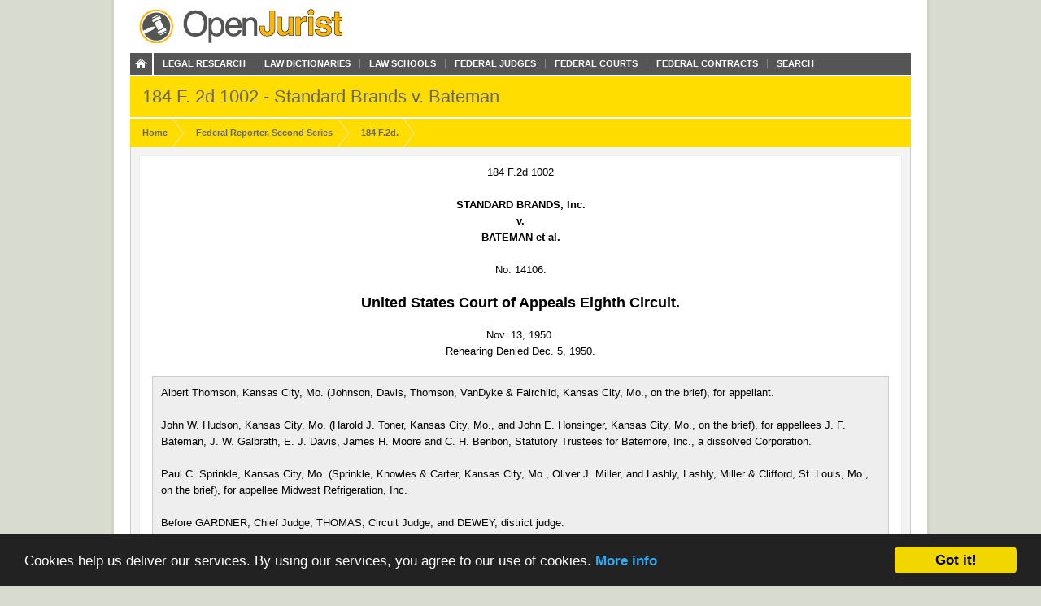

--- FILE ---
content_type: text/html; charset=utf-8
request_url: https://openjurist.org/184/f2d/1002/standard-brands-v-bateman
body_size: 14535
content:
<!DOCTYPE html PUBLIC "-//W3C//DTD XHTML 1.0 Strict//EN" "http://www.w3.org/TR/xhtml1/DTD/xhtml1-strict.dtd">
<html xmlns="http://www.w3.org/1999/xhtml" xml:lang="en" lang="en" dir="ltr">
  <head>
<meta http-equiv="Content-Type" content="text/html; charset=utf-8" />
    
<link rel="shortcut icon" href="https://openjurist.org/sites/default/files/garland_favicon_1.png" type="image/x-icon" />
    <meta name="citation_title" content="184 F2d 1002 Standard Brands v. Bateman"><meta name="citation_author" content="United States Court of Appeals Eighth Circuit."><meta name="citation_date" content="1950/11/13"><meta name="citation_volume" content="F2d"><meta name="citation_issue" content="184"><meta name="citation_firstpage" content="1002">    <title>184 F2d 1002 Standard Brands v. Bateman | OpenJurist</title>
    <link type="text/css" rel="stylesheet" media="all" href="https://openjurist.org/sites/default/files/css/css_d3ddb55372dd899675c8d3f4167cd250.css" />
<link type="text/css" rel="stylesheet" media="screen" href="https://openjurist.org/sites/default/files/css/css_eb036ca0eab73dd2122dcbf2ad93fd9d.css" />
<link type="text/css" rel="stylesheet" media="print" href="https://openjurist.org/sites/default/files/css/css_7f7fb392530f61cd01c556626eaacf10.css" />
  </head>
  <body  class="not-front not-logged-in page-node node-type-page no-sidebars" >
    
    
<div id="wrapper">  
  
  <div id='branding'><div class='limiter clear-block'>
    <span href="/" class='site-name'><a href="/"></a></span>        <div class="navigation clear-block">
<a class="home" href="/"></a>
    <ul class="menu"><li class="leaf first"><a href="/browse-open-jurist" title="Browse through the content on OpenJurist">Legal Research</a></li>
<li class="leaf"><a href="/law-dictionary" title="Black&#039;s and Ballentine&#039;s Law Dictionaries">Law Dictionaries</a></li>
<li class="leaf"><a href="/law-school" title="Accredited Law Schools of the United States">Law Schools</a></li>
<li class="leaf"><a href="/judge" title="">Federal Judges</a></li>
<li class="leaf"><a href="/us-court" title="Courts and their Judges">Federal Courts</a></li>
<li class="leaf"><a href="http://openjurist.org/gov" title="Contracts between the Federal Government and Vendors">Federal Contracts</a></li>
<li class="leaf last"><a href="/open-jurist-search-results" title="Search OpenJurist">Search</a></li>
</ul></div>    </div></div>

<div id="page-header">
        <div class='limiter clear-block'>
        <h1 class="page-name">
        184 F. 2d 1002 - Standard Brands v. Bateman        </h1>
    </div>
    </div>
<div id="breadcrumb-nav"><div class='limiter clear-block'><ol vocab="http://schema.org/" typeof="BreadcrumbList"><li class="breadcrumb-link" property="itemListElement" typeof="ListItem"><a href="/" class="breadcrumb-link-home" property="item" typeof="WebPage"><span property="name">Home</span></a><meta property="position" content="1"></li><li class="breadcrumb-link" property="itemListElement" typeof="ListItem"><a href="/f2d" class="breadcrumb-link-home" property="item" typeof="WebPage"><span property="name">Federal Reporter, Second Series </span></a><meta property="position" content="2"></li><li class="breadcrumb-link" property="itemListElement" typeof="ListItem"><a href="/184/f2d" class="breadcrumb-link-home" property="item" typeof="WebPage"><span property="name">184 F.2d.</span></a><meta property="position" content="3"></li></ol></div></div>
  <div id='page'><div class='limiter clear-block'>
        <div id='page-header' class='clear-block empty-region'></div>
        
    <div id='content' class='clear-block'>

<div  id="node-81587" class="node node-page">

  
      
    <h3 class='node-title clear-block'>
              184 F2d 1002 Standard Brands v. Bateman          </h3>
    
      <div class='node-content clear-block prose'>
      <p class="case_cite">184 F.2d 1002</p>
<p class="parties">STANDARD BRANDS, Inc.<br/>v.<br/>BATEMAN et al.</p>
<p class="docket">No. 14106.</p>
<p class="court">United States Court of Appeals Eighth Circuit.</p>
<p class="date">Nov. 13, 1950.<br/>Rehearing Denied Dec. 5, 1950.</p>
<div class="prelims">
<p class="indent">Albert Thomson, Kansas City, Mo.  (Johnson, Davis, Thomson, VanDyke &amp; Fairchild, Kansas City, Mo., on the brief), for appellant.</p>
<p class="indent">John W. Hudson, Kansas City, Mo.  (Harold J. Toner, Kansas City, Mo., and John E. Honsinger, Kansas City, Mo., on the brief), for appellees J. F. Bateman, J. W. Galbrath, E. J. Davis, James H. Moore and C. H. Benbon, Statutory Trustees for Batemore, Inc., a dissolved Corporation.</p>
<p class="indent">Paul C. Sprinkle, Kansas City, Mo.  (Sprinkle, Knowles &amp; Carter, Kansas City, Mo., Oliver J. Miller, and Lashly, Lashly, Miller &amp; Clifford, St. Louis, Mo., on the brief), for appellee Midwest Refrigeration, Inc.</p>
<p class="indent">Before GARDNER, Chief Judge, THOMAS, Circuit Judge, and DEWEY, district judge.</p>
<p class="indent">THOMAS, Circuit Judge.</p>
</div>
<div  class="ad-unit"><!-- No active ads were found in t2069248,2069249 --></div><div class="num" id="p1">
      <span class="num">1</span></p>
<p class="indent">This appeal from a judgment entered in favor of plaintiff and against <a href="https://www.dictionary.com/browse/defendant" target="_blank" title="defendant">defendant</a> in fact involves two dependent cases for consideration- one ancillary to the other.  They involve, first, the liability of the <a href="https://www.dictionary.com/browse/defendant" target="_blank" title="defendant">defendant</a> to the plaintiff in the principal case, and, second, the liability of third party <a href="https://www.dictionary.com/browse/defendant" target="_blank" title="defendant">defendant</a> to third party plaintiff in the ancillary case.</p>
</div>
<div class="num" id="p2">
      <span class="num">2</span></p>
<p class="indent">Prior to December 12, 1945, Standard Brands, Inc., a Delaware corporation, owned and occupied a store and office building situated in Kansas City, Missouri.  On that day it sold the building to Batemore, Inc., an Ohio corporation, and at the same time a lease for three years from the new owner to Standard Brands, Inc., was executed.</p>
</div>
<div class="num" id="p3">
      <span class="num">3</span></p>
<p class="indent">On June 26, 1946, the building was damaged by fire.  Thereafter plaintiffs J. F. Bateman, J. W. Galbrath, E. J. Davis, James H. Moore and C. H. Benbon, as statutory trustees of Batemore, Inc., then defunct, brought suit in tort in the district court against Standard Brands, Inc., to recover the damages thus sustained on the ground that the fire was the result of the tenant's negligence.</p>
</div>
<div class="num" id="p4">
      <span class="num">4</span></p>
<p class="indent">In its answer Standard Brands, Inc., denied negligence and, as third party plaintiff, filed a complaint against Midwest Refrigeration, Inc., as third party <a href="https://www.dictionary.com/browse/defendant" target="_blank" title="defendant">defendant</a>, alleging that as an independent contractor employed to service the air-conditioning equipment in the building, the fire was caused by the negligence of its servant, and praying judgment against Midwest 'for such sum and costs as may be found for the plaintiff herein and that any judgment rendered in favor of the plaintiff in this action be rendered against the said Midwest Refrigeration, Inc.,' and that Standard Brands, Inc., be discharged.  Plaintiffs did not make Midwest an additional <a href="https://www.dictionary.com/browse/defendant" target="_blank" title="defendant">defendant</a>.</p>
</div>
<div class="num" id="p5">
      <span class="num">5</span></p>
<p class="indent">The case was tried to a jury.  At the conclusion of the testimony <a href="https://www.dictionary.com/browse/defendant" target="_blank" title="defendant">defendant</a> and third party <a href="https://www.dictionary.com/browse/defendant" target="_blank" title="defendant">defendant</a> both moved for directed verdicts.  The court sustained the motion of third party <a href="https://www.dictionary.com/browse/defendant" target="_blank" title="defendant">defendant</a> and overruled <a href="https://www.dictionary.com/browse/defendant" target="_blank" title="defendant">defendant</a>'s motion.  Upon submission of the case to the jury a verdict for plaintiff was returned against <a href="https://www.dictionary.com/browse/defendant" target="_blank" title="defendant">defendant</a> for $39,875 and costs, upon which judgment was entered.  Defendant then moved for judgment n.o.v., or in the alternative for a new trial which motion was overruled, and this appeal followed.</p>
</div>
<div class="num" id="p6">
      <span class="num">6</span></p>
<p class="indent">On this appeal <a href="https://www.dictionary.com/browse/defendant" target="_blank" title="defendant">defendant</a> contends that the court erred in: (1) failing to sustain its motion for a directed verdict; (2) directing a verdict in favor of Midwest Refrigeration, Inc.;  (3) its instructions to the jury; and (4) hiding 'the identity of the real plaintiffs from the jury.'</p>
</div>
<div class="num" id="p7">
      <span class="num">7</span></p>
<p class="indent">The factual situation is not in dispute.</p>
</div>
<div class="num" id="p8">
      <span class="num">8</span></p>
<p class="indent">The damaged building was equipped with a direct expansion air-conditioning system operated by electric power.  The system consisted of a retainer for the refrigerant and compressors in the basement of the building with pipes leading therefrom to coils in the rooms to be cooled.  Prior to July, 1943, the refrigerant freon was used in the system.  At that time, due to war restrictions freon could not be obtained and a change was made from freon to methyl chloride which was used in the system in 1945 when the building was sold, and also in 1946 at the time of the fire.</p>
</div>
<div class="num" id="p9">
      <span class="num">9</span></p>
<p class="indent">Methyl chloride is a liquid refrigerant which vaporizes at a temperature of about 32 degrees.  As it vaporized it cooled the coils in the rooms above the basement.  The gas was then conducted to the compressors in the basement where it was compressed, forced through pipes submerged in water and cooled and converted into liquid after which it passed through pipes to the coils, was again vaporized and continued its rounds.  Its movement was controlled by valves and fans during the operation of the system and was stopped and started by switches and by opening and closing valves.</p>
</div>
<div class="num" id="p10">
      <span class="num">10</span></p>
<p class="indent">The refrigerant freon operates similarly to methyl chloride.  The important difference between them is that freon is comparatively harmless whereas methyl chloride is dangerous when not properly controlled because it is toxic, inflammable and subject to ignition and explosion.</p>
</div>
<div class="num" id="p11">
      <span class="num">11</span></p>
<p class="indent">One Max S. Crawford, assistant to <a href="https://www.dictionary.com/browse/defendant" target="_blank" title="defendant">defendant</a>'s operating manager at Kansas City, was responsible for the proper care of the air-conditioning system and called in expert service men to make repairs when any malfunctions were reported to him by the maintenance employee, J. S. Schrader.  A week or more before the fire Schrader reported that the cooling machine was not functioning properly in an office on an upper floor of the building.  Crawford called third party <a href="https://www.dictionary.com/browse/defendant" target="_blank" title="defendant">defendant</a>, Midwest Refrigeration, Inc., reputed to be experts in the repair and maintenance of refrigeration and air-conditioning equipment, and asked for a service man to come and make repairs.  On the morning of the day of the fire Midwest sent an employee to service the system named Elmer Blosser who testified that he was 'specially skilled in refrigeration.'  Upon his arrival at the building Crawford (called Sorenson in Blosser's testimony) told him that Schrader would show him the equipment and machinery and help him if needed.  Blosser was then introduced to Schrader who showed him the location of the machinery in the basement and the rooms on the upper floors.  Blosser's testimony was to the effect that he was told that Schrader would show him what he, Schrader, wanted done.</p>
</div>
<div class="num" id="p12">
      <span class="num">12</span></p>
<p class="indent">After Blosser and Schrader inspected the system, at Blosser's direction the refrigerant was 'pumped down' out of the pipes and coils of the system into the receiver in the basement, after which the pipes and valves were cleaned and repaired where it was found to be necessary.  Blosser then discovered a leak in the bellows of the pressure switch in the basement.  He did not have the necessary part with him to repair the bellows.  Since it was then 12 o'clock, lunch time, he said he would return after lunch with the necessary part and repair the bellows.  Before leaving he started the motors and the system operated until his return about 2 o'clock.  Blosser did not pump the refrigerant down to the receiver before repairing the bellows because he did not think it would be necessary 'just to make that small change.'  The motors operating the compressor were stopped while the bellows was being repaired.  When the repairs were completed the motors were started up and the compressor was put in operation.  In the meantime either water or the liquid refrigerant had been coming down from the pipes above into the compressor; and when the motors started, since a liquid cannot be compressed as can gas, the head of the compressor was broken and the liquid escaped into the basement room where it immediately vaporized.  There was a fire in a hot water heater about 10 feet away and as soon as the vapor reached the heater an explosion occurred resulting in the fire which damaged the building.</p>
</div>
<div class="num" id="p13">
      <span class="num">13</span></p>
<p class="indent">Expert witnesses were produced by both parties from whose testimony it may fairly be said that the explosion could have been avoided (1) had the refrigerant been 'pumped down' into the receiver before making the repair on the pressure switch, (2) or had the valve on the compressor been closed, (3) or had the pressure switch been blocked, (4) or had the solenoid valve been closed.  The solenoid valve was the valve through which the gas passed on its return from the rooms on the upper floors to the basement.  It is conceded that failure to take one or more of these essential precautions was negligence resulting in the fire.  The responsibilities and liabilities of the parties for such negligence will be discussed in connection with the consideration of the alleged errors of the court upon the trial.</p>
</div>
<div class="num" id="p14">
      <span class="num">14</span></p>
<p class="indent">Defendant's first contention is that the court erred in failing to sustain its motion for a directed verdict at the close of the case on the ground that plaintiffs failed to prove <a href="https://www.dictionary.com/browse/defendant" target="_blank" title="defendant">defendant</a>'s negligence.  At this point the contention is that the negligent act which caused the explosion of the methyl chloride gas was that of Blosser, the employee of Midwest, an independent contractor, for whose negligence Standard Brands was not responsible, in that, the replacement of the bellows on the pressure switch of the air-conditioning unit was not inherently dangerous, nor did <a href="https://www.dictionary.com/browse/defendant" target="_blank" title="defendant">defendant</a> become responsible for the acts of Blosser as a loaned employee, nor by interference, and the evidence failed to show that any negligence of <a href="https://www.dictionary.com/browse/defendant" target="_blank" title="defendant">defendant</a> or Schrader caused the fire.</p>
</div>
<div class="num" id="p15">
      <span class="num">15</span></p>
<p class="indent">The issue thus presented is controlled by the law of Missouri since jurisdiction is based upon diversity of citizenship.  Erie Railroad Co. v. Tompkins, <a href='/304/us/64'>304 U.S. 64</a>, 58 S.Ct. 817, 82 L.Ed. 1188.</p>
</div>
<div class="num" id="p16">
      <span class="num">16</span></p>
<p class="indent">In considering this contention two provisions of paragraphs 2 and 3 of the lease must be kept in mind.  They are, first, that the tenant shall maintain the interior of the building and be responsible for the ordinary operating expense, and, second, shall at the expiration of the term surrender the premises in as good condition as received, reasonable wear and tear and damages by the elements only excepted.</p>
</div>
<div class="num" id="p17">
      <span class="num">17</span></p>
<p class="indent">Section 3014, R.S. Mo. 1939, Mo.  R.S.A., provides:</p>
</div>
<div class="num" id="p18">
      <span class="num">18</span></p>
<p class="indent">'Covenant or contract of tenant to repair- effect of</p>
</div>
<div class="num" id="p19">
      <span class="num">19</span></p>
<p class="indent">'No covenant or contract to repair shall impose upon a tenant the obligation to rebuild or repair any building destroyed by fire without the procurement, connivance or neglect of such tenant, his agents or servants, during the continuance of the term for which such tenant shall specially covenant or contract to rebuild or repair, in case of the destruction or damage of such building by fire; and no action, suit or process shall be maintained or prosecuted against any tenant or other person, in whose house or apartment any fire shall accidentally begin or take place; nor shall any recompense be made by such person for any damage occasioned thereby, any law, custom or usage to the contrary notwithstanding.'  (Italics supplied.)</p>
</div>
<div class="num" id="p20">
      <span class="num">20</span></p>
<p class="indent">Under this statute and paragraphs 2 and 3 of the lease, supra, whether or not Midwest was an independent contractor in making the repairs in question is immaterial to the contention here under consideration.  The question of whether the explosion and fire which ensued were the result primarily of the negligence of <a href="https://www.dictionary.com/browse/defendant" target="_blank" title="defendant">defendant</a>'s employee Schrader or of Midwest's employee Blosser is material only on the issues between Standard Brands as third party plaintiff and Midwest as third party <a href="https://www.dictionary.com/browse/defendant" target="_blank" title="defendant">defendant</a>.</p>
</div>
<div class="num" id="p21">
      <span class="num">21</span></p>
<p class="indent">The action brought by plaintiffs against <a href="https://www.dictionary.com/browse/defendant" target="_blank" title="defendant">defendant</a> is in tort for negligence- not an action on contract for breach of <a href="https://www.dictionary.com/browse/defendant" target="_blank" title="defendant">defendant</a>'s obligations under said paragraphs 2 and 3 of the lease.</p>
</div>
<div class="num" id="p22">
      <span class="num">22</span></p>
<p class="indent">As said by the Supreme Court of Missouri in Lahtinen v. Continental Building Co., 339 Mo. 438, 97 S.W.2d 102, 107, 'The violation of a contract will not, as such, furnish a basis for liability in tort, but the act which violates the contract may be a negligent one which creates such liability.  In such a case it is the negligent act rather than the violation of the contract which furnishes the basis for the liability.'  See, also, Norris v. Walker, 232 Mo.App. 645, 110 S.W.2d 404, 408.</p>
</div>
<div class="num" id="p23">
      <span class="num">23</span></p>
<p class="indent">When <a href="https://www.dictionary.com/browse/defendant" target="_blank" title="defendant">defendant</a> undertook to repair the air-conditioning system its duty, without regard to the terms of the lease, was to make such repairs carefully to avoid damage to the building.  It knew that a dangerous refrigerant was in use and its duty was to exercise care commensurate with the known danger.  The same care applies to the use of a dangerous refrigerant as applied in the case of Washington Gas Light Co. v. Biancaniello, D.C. Cir.,<a href='/183/f2d/982'>183 F.2d 982</a>, 985, wherein the court said: 'A gas light company is bound to exercise such care, skill, and diligence in all its operations, and in the transaction of all its business, as the difficulty, delicacy, and danger of its business requires.  Its fittings must be of the highest character, and every precaution for safety must be taken within the bounds of reason.'  Standard Brands, Inc., could not delegate such responsibility to an agent or to an independent contractor.</p>
</div>
<div class="num" id="p24">
      <span class="num">24</span></p>
<p class="indent">In Bloecher v. Duerbeck, 333 Mo. 359, 62 S.W.2d 553, 555, plaintiff was injured when she was present as an invitee in the rented home of her sister, Mrs. Sam Vitale, in St. Louis.  The injury was caused by the explosion of a hot water heating plant in the rented building owned by <a href="https://www.dictionary.com/browse/defendant" target="_blank" title="defendant">defendant</a> Duerbeck.  The heater had been negligently installed by an independent contractor, and <a href="https://www.dictionary.com/browse/defendant" target="_blank" title="defendant">defendant</a> pleaded that fact as defense.  The jury found for plaintiff and <a href="https://www.dictionary.com/browse/defendant" target="_blank" title="defendant">defendant</a> appealed.  Defendant had requested the court to instruct the jury that as a matter of law the evidence conclusively showed that the work of installing the heating system was done by an independent contractor, which instruction the court refused, and <a href="https://www.dictionary.com/browse/defendant" target="_blank" title="defendant">defendant</a> assigned such refusal as error.</p>
</div>
<div class="num" id="p25">
      <span class="num">25</span></p>
<p class="indent">In reference to this assignment of error the Supreme Court of Missouri said: 'We cannot sustain <a href="https://www.dictionary.com/browse/defendant" target="_blank" title="defendant">defendant</a>'s contentions in this respect, but are of the opinion that <a href="https://www.dictionary.com/browse/defendant" target="_blank" title="defendant">defendant</a> got more than he was entitled to in having this defense submitted to the jury.  We hold that the defense of independent contractor has no application under the facts here shown.  * * *  While a landlord, in the absence of contract to do so, is under no obligation to his tenant to make repairs or improvements on the demised premises, yet, if he voluntarily does so * * * he must use reasonable care in doing so, and is liable for any injury caused by his negligence.'</p>
</div>
<div class="num" id="p26">
      <span class="num">26</span></p>
<p class="indent">In the Bloecher case, supra, the court cited many cases and authorities to support its conclusion.  It held that when the landlord covenants to keep a leased building in repair, or voluntarily undertakes to do so, he cannot delegate to another the performance of his duty so as to absolve himself from the negligent performance thereof.</p>
</div>
<div class="num" id="p27">
      <span class="num">27</span></p>
<p class="indent">The Supreme Court of Missouri has twice adhered to the rule of the Bloecher case, supra.  See the same case on a second appeal in Bloecher v. Duerbeck, 338 Mo. 535, 92 S.W.2d 681, and Vitale v. Duerbeck, 332 Mo. 1184, 62 S.W.2d 559, and Vitale v. Duerbeck, 338 Mo. 556, 92 S.W.2d 691.  The Bloecher and the Vitale cases were both the result of injuries caused by the same explosion and were both before the Supreme Court of Missouri twice.  No Missouri case has been called to our attention overruling or in any way modifying them.  The principles controlling the decisions are declared to be of universal application.  These same principles may, therefore, be applied in respect of a tenant who undertakes to make repairs upon a rented building, and the result must be the same.  Compare Lowery v. Kansas City, 337 Mo. 47, 85 S.W.2d 104; Bailey v. Zlotnick, 80 U.S.App.D.C. 117, 149 F.2d 505.  We have examined the cases cited by <a href="https://www.dictionary.com/browse/defendant" target="_blank" title="defendant">defendant</a>, and we do not think they are in point.  They hold that if an employee of an independent contractor or a third person having no interest affected by the work being done is injured by the negligence of such contractor, the employer of the contractor is not responsible in damages to such third person.  That is not the case here.</p>
</div>
<div class="num" id="p28">
      <span class="num">28</span></p>
<p class="indent">In its reply brief <a href="https://www.dictionary.com/browse/defendant" target="_blank" title="defendant">defendant</a> contends that it is not absolutely liable for failure to maintain the interior of the rented building because under paragraph 7 of the lease between the parties plaintiff landlord is required to repair fire damage.  This contention was not pleaded in the answer or otherwise asserted in the trial court.  No ruling thereon by the trial court is shown nor properly raised in this court.  The question cannot, therefore, properly be said to be before us.  Dayton-Goose Creek Ry. Co. v. United States, <a href='/263/us/456'>263 U.S. 456</a>, 496, 44 S.Ct. 169, 68 L.Ed. 388; Hall v. <a href="http://www.aetna.com">Aetna</a> Life Ins. Co., 8 Cir., 85 F.2d 447, 452; Columbia Pictures Corporation v. Lawton-Byrne-Bruner Ins. Agency Co., 8 Cir., 73 F.2d 18, 20; American Surety Co. of New York v. Republic Casualty Co., 8 Cir., 42 F.2d 807, 810; Taylor v. Taylor, Mo., 232 S.W.2d 382, 385.</p>
</div>
<div class="num" id="p29">
      <span class="num">29</span></p>
<p class="indent">The court did not err in failing to sustain <a href="https://www.dictionary.com/browse/defendant" target="_blank" title="defendant">defendant</a>'s motion for a directed verdict on the ground that Midwest, third party <a href="https://www.dictionary.com/browse/defendant" target="_blank" title="defendant">defendant</a>, was an independent contractor.  If true, that fact was not a defense under the circumstances.  Neither is it a defense that the replacement of a bellows on the pressure switch of the air-conditioning system was not inherently dangerous because of the nature of the refrigerant methyl chloride.  Any operation where methyl chloride is present was shown to be dangerous just as an operation involving gasoline or gunpowder is dangerous unless precautions commensurate with their nature are observed.  Neither is it material on the question here presented whether the explosion was due to the negligence of Schrader or that Schrader was not a licensed engineer.</p>
</div>
<div class="num" id="p30">
      <span class="num">30</span></p>
<p class="indent">The reciprocal responsibility of <a href="https://www.dictionary.com/browse/defendant" target="_blank" title="defendant">defendant</a> and Midwest will be discussed in connection with <a href="https://www.dictionary.com/browse/defendant" target="_blank" title="defendant">defendant</a>'s next point.</p>
</div>
<div class="num" id="p31">
      <span class="num">31</span></p>
<p class="indent">Defendant's second contention is that the court erred in directing a verdict in favor of third party <a href="https://www.dictionary.com/browse/defendant" target="_blank" title="defendant">defendant</a>, Midwest Refrigeration, Inc., on its motion predicated 'on the ground that under the facts and the law the third party plaintiff (Standard Brands, Inc.) has shown no right to relief against third party <a href="https://www.dictionary.com/browse/defendant" target="_blank" title="defendant">defendant</a>.'</p>
</div>
<div class="num" id="p32">
      <span class="num">32</span></p>
<p class="indent">In directing a verdict for Midwest the court made no comment on the motion and stated no reasons for the order.  The court's review of the responsibilities of the parties was expressed, however, in the following instruction to the jury: 'On the question of the responsibility here, if there was any negligence on the part of either Mr. Blosser or Mr. Schrader, in the operation and in making the repairs upon this system, then the <a href="https://www.dictionary.com/browse/defendant" target="_blank" title="defendant">defendant</a> is responsible because the rule is that the principal is always liable for the errors and mistakes of the agent when the agent is engaged in the performance of a duty that belongs to the master.  That is, when he is performing a service that the master puts him to or sends him to, and if he does it negligently and damage accrues to somebody, then the master is responsible for the agent's negligence.  So in this case the <a href="https://www.dictionary.com/browse/defendant" target="_blank" title="defendant">defendant</a> would be responsible for any neglect or negligence on the part of either Mr. Blosser or Mr. Schrader, or both of them.'</p>
</div>
<div class="num" id="p33">
      <span class="num">33</span></p>
<p class="indent">This instruction was excepted to as follows: 'The <a href="https://www.dictionary.com/browse/defendant" target="_blank" title="defendant">defendant</a> excepts * * * to the Court's instructing the jury that the <a href="https://www.dictionary.com/browse/defendant" target="_blank" title="defendant">defendant</a>, Standard Brands, is liable for the acts of Blosser as a matter of law as error because Blosser was an independent contractor, hired and employed to do a particular job, and not in the employ of the <a href="https://www.dictionary.com/browse/defendant" target="_blank" title="defendant">defendant</a>, Standard Brands.'</p>
</div>
<div class="num" id="p34">
      <span class="num">34</span></p>
<p class="indent">As shown above the instruction is correct under Missouri law so far as it does, but no instruction was given on the issue of the responsibility of an agent to his principal for damages caused by the agent's negligence for which the principal was liable.  In this regard we think the court erred.  The evidence upon this issue was in conflict, and it presented a question for the jury, which should have been submitted under proper instructions.</p>
</div>
<div class="num" id="p35">
      <span class="num">35</span></p>
<p class="indent">In case Midwest or its servant Blosser is found to have been the agent of Standard Brands, and was negligent and that its negligence caused the explosion, then it is liable to <a href="https://www.dictionary.com/browse/defendant" target="_blank" title="defendant">defendant</a> for the total damage which its negligence caused <a href="https://www.dictionary.com/browse/defendant" target="_blank" title="defendant">defendant</a> to suffer.  In State ex rel. Algiere v. Russell, 359 Mo. 800, 223 S.W.2d 481, 483, the Court quoted with approval the following from Sec. 401 of the Restatement of the Law of Agency: 'Unless he has been authorized to act in the manner in which he acts, the agent who subjects his principal to liability because of a negligent or other wrongful act is himself subject to liability to the principal for the loss which results therefrom.'</p>
</div>
<div class="num" id="p36">
      <span class="num">36</span></p>
<p class="indent">Midwest, third party <a href="https://www.dictionary.com/browse/defendant" target="_blank" title="defendant">defendant</a>, while denying negligence on its part, in effect says that considering that it was an independent contractor and that its employee Blosser was negligent, nevertheless <a href="https://www.dictionary.com/browse/defendant" target="_blank" title="defendant">defendant</a> Standard Brands, Inc., is not entitled to indemnity against it because Schrader, <a href="https://www.dictionary.com/browse/defendant" target="_blank" title="defendant">defendant</a>'s maintenance man, was also negligent, and that <a href="https://www.dictionary.com/browse/defendant" target="_blank" title="defendant">defendant</a> and Midwest were in effect in pari delicto or joint tort feasors.  This is no doubt a correct statement of the law of Missouri.  Busch &amp; Latta Paint Co. v. Woermann Construction Co., 310 Mo. 419, 276 S.W. 614; Central Surety &amp; Insurance Corporation v. Hinton, 233 Mo.App. 1218, 130 S.W.2d 235.  However, the court did not submit the question of fact to the jury, and, as indicated supra, the evidence is in conflict upon the question of independent contractor and whether Schrader was directed to do more than assist Blosser as a helper if requested to do so.  The instruction given to Blosser upon his arrival at the building by Crawford, assistant to <a href="https://www.dictionary.com/browse/defendant" target="_blank" title="defendant">defendant</a>'s operating manager of the building, is vital upon this point, and that is a question for the jury to determine, since Crawford's testimony and that of Blosser are in conflict.  It is admitted that Midwest is engaged at Kansas City in the distinct business as experts in the repair of air-conditioning systems and that it was called by <a href="https://www.dictionary.com/browse/defendant" target="_blank" title="defendant">defendant</a> to repair the system in the building in question, and that it sent Blosser who was 'specially skilled in refrigeration' to make the repairs.  Further, Blosser testified that while inspecting the plant he discovered that the 'system has methyl chloride in it.'  Since Blosser was 'specially skilled in refrigeration', it cannot be said that he was unaware of the danger of a system in which methyl chloride was used.</p>
</div>
<div class="num" id="p37">
      <span class="num">37</span></p>
<p class="indent">In 35 C.J.S.,Expert,p. 213 an 'expert' is defined as one ' * * * particularly * * * who has peculiar knowledge or skill as to some particular subject, such as any art or science, or particular trade, or profession, * * * and is professionally or peculiarly acquainted with its practices and usages * * * .'</p>
</div>
<div class="num" id="p38">
      <span class="num">38</span></p>
<p class="indent">And in Turner v. Haar, 114 Mo. 335, 21 S.W. 737, 738, the Supreme Court of Missouri say: 'An expert is defined to be 'one who is skilled in any particular art, trade, or profession, being possessed of peculiar knowledge of the same.  Strictly speaking, an expert in any science, art, or trade is one, who, by practice or observation, has become experienced therein.'  Rog. Exp. Test.'</p>
</div>
<div class="num" id="p39">
      <span class="num">39</span></p>
<p class="indent">Defendant Standard Brands, Inc., next contends that the court's instructions to the jury were erroneous.  Attention is first directed to the instruction quoted supra, wherein the court said that ' * * * if there was any negligence on the part of either Mr. Blosser or Mr. Schrader, in the operation and in making the repair upon this system, then the <a href="https://www.dictionary.com/browse/defendant" target="_blank" title="defendant">defendant</a> is responsible' because 'the principal is always liable for the errors and mistakes of the agent when the agent is engaged in the performance of a duty that belongs to the master.'  We have already pointed out that this instruction is correct as applied to the issue between plaintiff and <a href="https://www.dictionary.com/browse/defendant" target="_blank" title="defendant">defendant</a> but that it does not apply to the issue between Standard Brands, Inc., as third party plaintiff and Midwest Refrigeration, Inc., as third party <a href="https://www.dictionary.com/browse/defendant" target="_blank" title="defendant">defendant</a>.  The error in this connection is the failure to submit by appropriate instructions the issue of independent contractor as agent of the employer and in directing a verdict for Midwest.</p>
</div>
<div class="num" id="p40">
      <span class="num">40</span></p>
<p class="indent">The record shows that at the time of the fire on June 26, 1946, an ordinance of the City of Kansas City, Missouri, had been in effect since March 14, 1927, section 45-5 of which provided in part:</p>
</div>
<div class="num" id="p41">
      <span class="num">41</span></p>
<p class="indent">'1. Class 'A' Boilers.  All steam generating boilers having over 70 square feet of heating surface and carrying over 75 pounds of steam per square inch and all steam generating boilers, vessels, rendering tanks, air receivers and compression tanks having over 15 pounds pressure, where any engine is operated by such steam generating boilers, excepting engines operating ventilating fans and pumps used for vacuum or boiler feed purposes, shall be in charge of a licensed steam engineer.</p>
</div>
<div class="num" id="p42">
      <span class="num">42</span></p>
<p class="indent">'(b) All refrigerating machines of a capacity of five tons or over shall be treated as Class A Boilers.'</p>
</div>
<div class="num" id="p43">
      <span class="num">43</span></p>
<p class="indent">It is also shown that the capacity of the refrigerating machines in the building exceeded five tons and that no licensed engineer was in charge thereof.  On this point the court instructed the jury as follows: 'Now, in this case the testimony, as I will show you later on, indicated that no licensed engineer was in charge of this refrigerating system.  Now, that being true and if there was a failure to have a licensed engineer in charge, whose duty it was to handle the system, * * * to be able to protect the public and the owner against fire, then of course there was negligence, and if the failure to have a licensed engineer was one of the causes of this accident, then that negligence was a contributing cause, contributing to the accident, and of course that would be enough to cause you to return a verdict for the plaintiffs.'</p>
</div>
<div class="num" id="p44">
      <span class="num">44</span></p>
<p class="indent">Defendant excepted to this instruction on the ground that such failure ' * * * was not and could not have been the proximate cause of the damage in this case.'</p>
</div>
<div class="num" id="p45">
      <span class="num">45</span></p>
<p class="indent">It will be observed that the instruction is hypothetical in character, leaving to the jury the determination of the duties of a licensed engineer in charge of a refrigerating system such as the air-conditioning system in this instance; and if the failure to have an engineer qualified as the jury believed he should be was one of the causes of 'this accident' then 'that would be enough to cause you (the jury) to return a verdict for the plaintiffs.'  The city ordinance, supra, does not define the duties of licensed engineers when in charge of such a system as the one here involved; and no evidence, expert or otherwise, shows that such an engineer should or would have done any thing that was not done by the <a href="https://www.dictionary.com/browse/defendant" target="_blank" title="defendant">defendant</a> or that should have been done by such an engineer to avoid the accident.  A fire caused by some external means, resulting in damage to the building, could have occurred when the engineer, licensed or not, was off duty and then he could not be held negligent for the accident.  No proof is offered to support a finding that the failure to have a licensed engineer in charge was the direct or proximate cause of the accident.  Had there been such proof, of course such failure would have been negligence per se.  The instruction, although erroneous, was not prejudicial as between plaintiffs and <a href="https://www.dictionary.com/browse/defendant" target="_blank" title="defendant">defendant</a>; but it was prejudicial standing alone and unmodified on the issue between third party plaintiff and third party <a href="https://www.dictionary.com/browse/defendant" target="_blank" title="defendant">defendant</a>.</p>
</div>
<div class="num" id="p46">
      <span class="num">46</span></p>
<p class="indent">The evidence showed that the solenoid value operated on a separate switch and that it functioned independently of the switch controlling the motors which operated the compressors.  Therefore, when the motors were stopped unless the solenoid switch were turned off or blocked, the gas from the coils above might continue to return to the compressors and liquefy.  One theory is that this is what happened, resulting in the accident.  Blosser did not know that two switches controlled these two different functions of the system.  The court instructed the jury that it was Schrader's duty 'to say to Mr. Blosser, 'there are two switches here, independent of each other', so that he would understand if he closed one he must close the other.'  The record shows that at the time Schrader was in the same room about 10 feet from where Blosser was working, but that he was working on a different task.</p>
</div>
<div class="num" id="p47">
      <span class="num">47</span></p>
<p class="indent">The fundamental difficulty with the instruction is that it assumes a fact in dispute, that is, that Midwest was not an independent contractor and that Crawford's instructions to Blosser subordinated him to the directions of Schrader as to the manner in which Blosser should make the repairs.  The instruction was, therefore, the equivalent of the order entered directing a verdict in favor of Midwest.  Since we hold that order to be erroneous the instruction under consideration was for the same reason erroneous.</p>
</div>
<div class="num" id="p48">
      <span class="num">48</span></p>
<p class="indent">A further contention is that the court erroneously instructed the jury that <a href="https://www.dictionary.com/browse/defendant" target="_blank" title="defendant">defendant</a> was negligent in failing to convert the refrigerant used from methyl Chloride back to freon after removal of the war restrictions by the government in 1945.  The lease to <a href="https://www.dictionary.com/browse/defendant" target="_blank" title="defendant">defendant</a> is dated December 12, 1945, and the fire occurred June 26, 1946.  However, there is no evidence to show that freon was available during that period.  But this question is not involved in the issues between third party plaintiff and third party <a href="https://www.dictionary.com/browse/defendant" target="_blank" title="defendant">defendant</a> and will not, therefore, arise on a new trial of those issues, so we pass it without further consideration.  If the jury should find under proper instructions that Midwest was employed as an independent contractor, and as an expert, and was negligent in making the repairs, then it is liable to <a href="https://www.dictionary.com/browse/defendant" target="_blank" title="defendant">defendant</a> for any damages resulting from the negligence of its expert employee Blosser to whom it assigned the duty of making the repairs.</p>
</div>
<div class="num" id="p49">
      <span class="num">49</span></p>
<p class="indent">Defendant contends that plaintiffs had no interest in the outcome of the <a href="https://www.dictionary.com/browse/litigation" target="_blank" title="litigation">litigation</a>; that the insurance companies are the real parties in interest; and that the court hid from the jury the identity of these insurance companies, wherefore the court's rulings were erroneous and prejudicial.  It appears that plaintiffs carried insurance against damage to the building by fire in two fire insurance companies and that these companies had paid plaintiffs the damages resulting from the fire in the amount claimed in this case.  Upon the voir dire examination of the jury the court (1) refused to inquire of the jury whether they were interested as stockholders or otherwise in either of these companies and (2) refused to admit the policies in evidence for the purpose of showing the insurance rates had not been increased because methyl chloride was in use as a refrigerant in the air-conditioning system.</p>
</div>
<div class="num" id="p50">
      <span class="num">50</span></p>
<p class="indent">For one not experienced in the practice and application of Missouri law it is difficult to distinguish and determine the applicable rule of the courts of that state on the first of these contentions.</p>
</div>
<div class="num" id="p51">
      <span class="num">51</span></p>
<p class="indent">In Smith v. Star Cab Co., 323 Mo. 441, 19 S.W.2d 467, 469, it is said: 'The rule is settled in this state that a plaintiff is entitled to qualify the jurors as to their relations, if any, with insurance companies interested in the result of the trial.  This ruling is sustained by the overwhelming weight of authority,' citing 56 A.L.R. 1454 to 1499.</p>
</div>
<div class="num" id="p52">
      <span class="num">52</span></p>
<p class="indent">In Landau v. Fred Schmitt Contracting Co., 237 Mo.App. 908, 179 S.W.2d 138, 143, the court, citing numerous cases, say: 'There are many cases holding that an assignment, whether by subrogation or by written instrument does not transfer the cause of action.'  And in the same case the court say: 'It is no longer a debatable question that testimony showing that an insurance company is interested financially in the result of the trial is prejudicial.'</p>
</div>
<div class="num" id="p53">
      <span class="num">53</span></p>
<p class="indent">Counsel say the Missouri courts in applying the rule distinguish between cases involving liability insurance and those involving indemnity insurance.  Another distinction is based upon good faith or bad faith of counsel.  We have examined the cases cited in the briefs and the cases therein cited, and we are unable to classify the cases on those principles.  In this situation we defer to the opinion of the trial court who is a Missouri lawyer of long experience and who has been a justice of the Supreme Court of that state.  Nolley v. Chicago, M., St. P. &amp; P.R. Co., 8 Cir., <a href='/183/f2d/566'>183 F.2d 566</a>.</p>
</div>
<div class="num" id="p54">
      <span class="num">54</span></p>
<p class="indent">Since it was shown without dispute that the insurance rates on the damaged building had not been increased after the change from the use of freon to methyl chloride in the air-conditioning system was made in 1945, there was no prejudice in excluding the policies to make such proof.</p>
</div>
<div class="num" id="p55">
      <span class="num">55</span></p>
<p class="indent">For the foregoing reasons the judgment against <a href="https://www.dictionary.com/browse/defendant" target="_blank" title="defendant">defendant</a> is affirmed, and the judgment for Midwest Refrigeration, Inc., and against <a href="https://www.dictionary.com/browse/defendant" target="_blank" title="defendant">defendant</a> for costs is reversed, and the third party case is remanded with instructions to grant a new trial on the issues in that case.</p>
</div>
    </div>
  
  </div>


<div style="clear:both"></div></div>
    
        <div id='page-left' class='clear-block empty-region'></div>
        
        <div id='page-right' class='clear-block empty-region'></div>
        
        <div id='page-footer' class='clear-block empty-region'></div>
    
  </div></div>
    <div id="top-footer" class='clear-block'>
        </div>
<div id="breadcrumb-footer"><div class='limiter clear-block'><ol vocab="http://schema.org/" typeof="BreadcrumbList"><li class="breadcrumb-link" property="itemListElement" typeof="ListItem"><a href="/" class="breadcrumb-link-home" property="item" typeof="WebPage"><span property="name">Home</span></a><meta property="position" content="1"></li><li class="breadcrumb-link" property="itemListElement" typeof="ListItem"><a href="/f2d" class="breadcrumb-link-home" property="item" typeof="WebPage"><span property="name">Federal Reporter, Second Series </span></a><meta property="position" content="2"></li><li class="breadcrumb-link" property="itemListElement" typeof="ListItem"><a href="/184/f2d" class="breadcrumb-link-home" property="item" typeof="WebPage"><span property="name">184 F.2d.</span></a><meta property="position" content="3"></li></ol></div></div>
  <div id="footer"><div class='limiter clear-block'>
    <div id="block-block-20" class="block block-block">
<div class="block-content clear-block">

  <div class="content">
    <p><a href="/"><br />
<div class="footer_logo"></div>
<p></a></p>
<div class="right">
<ul>
<li><a href="/">Home</a></li>
<li><a href="/browse-openjurist">Legal Research</a></li>
<li><a href="/law-dictionary">Law Dictionary</a></li>
<li><a href="/law-school">Law Schools</a></li>
<li><a href="/judge">Federal Judges</a></li>
<li><a href="/us-court">Federal Courts</a></li>
<li><a href="/terms-of-use">Terms of Use</a></li>
</ul>
</div>
  </div>
</div>
</div>
<div id="block-block-5" class="block block-block">
<div class="block-content clear-block">

  <div class="content">
    <!-- Google tag (gtag.js) --><!-- Google tag (gtag.js) --><script async src="https://www.googletagmanager.com/gtag/js?id=G-C5V3L104WS"></script><script>
  window.dataLayer = window.dataLayer || [];
  function gtag(){dataLayer.push(arguments);}
  gtag('js', new Date());

  gtag('config', 'G-C5V3L104WS');
</script>  </div>
</div>
</div>
<div id="block-block-63" class="block block-block">
<div class="block-content clear-block">

  <div class="content">
    <p><meta name="viewport" content="width=device-width, height=device-height, initial-scale=1.0, minimum-scale=1.0, maximum-scale=1.0, user-scalable=yes" /></p>
  </div>
</div>
</div>
      </div></div>

</div>
  <!-- moved here from HEAD as an optimization... -->
  <script type="text/javascript" src="https://openjurist.org/sites/default/files/js/js_f9b0c7f5eb6b1acd16d6a076d01ad9d9.jsmin.js"></script>
<script type="text/javascript">
<!--//--><![CDATA[//><!--
jQuery.extend(Drupal.settings, {"basePath":"\/","mobile_subdomain":{"redirect_url":"https:\/\/m.openjurist.org\/184\/f2d\/1002\/standard-brands-v-bateman","regex_statement":"(android|bb\\d+|meego).+mobile|avantgo|bada\\\/|blackberry|blazer|compal|elaine|fennec|hiptop|iemobile|ip(hone|od)|iris|kindle|lge |maemo|midp|mmp|netfront|opera m(ob|in)i|palm( os)?|phone|p(ixi|re)\\\/|plucker|pocket|psp|series(4|6)0|symbian|treo|up\\.(browser|link)|vodafone|wap|windows (ce|phone)|xda|xiino"},"cron":{"basePath":"\/poormanscron","runNext":1769580843}});
//--><!]]>
</script>
  <!-- Begin Cookie Consent plugin by Silktide - http://silktide.com/cookieconsent -->
<script type="text/javascript">
    window.cookieconsent_options = {"message":"Cookies help us deliver our services. By using our services, you agree to our use of cookies.","dismiss":"Got it!","learnMore":"More info","link":"http://openjurist.org/terms-of-use","theme":"dark-bottom"};
</script>

<script type="text/javascript" src="//cdnjs.cloudflare.com/ajax/libs/cookieconsent2/1.0.9/cookieconsent.min.js"></script>
<!-- End Cookie Consent plugin -->

<script defer src="https://static.cloudflareinsights.com/beacon.min.js/vcd15cbe7772f49c399c6a5babf22c1241717689176015" integrity="sha512-ZpsOmlRQV6y907TI0dKBHq9Md29nnaEIPlkf84rnaERnq6zvWvPUqr2ft8M1aS28oN72PdrCzSjY4U6VaAw1EQ==" data-cf-beacon='{"version":"2024.11.0","token":"88e43a6ec0ce4c40a7593a32a2db2563","r":1,"server_timing":{"name":{"cfCacheStatus":true,"cfEdge":true,"cfExtPri":true,"cfL4":true,"cfOrigin":true,"cfSpeedBrain":true},"location_startswith":null}}' crossorigin="anonymous"></script>
</body>
</html>
